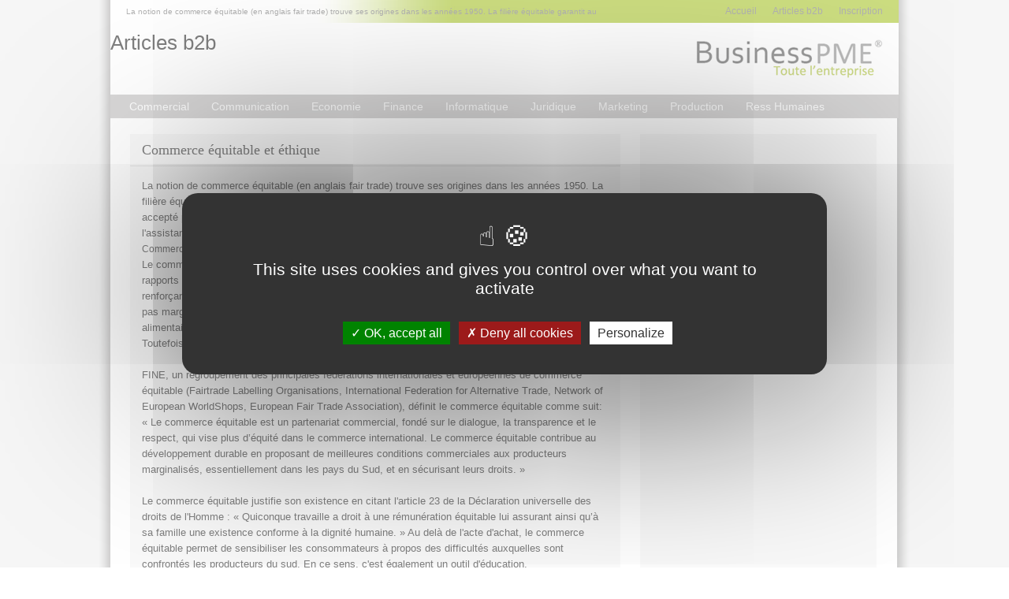

--- FILE ---
content_type: text/html; charset=utf-8
request_url: https://www.businesspme.com/article/commerce-equitable-et-ethique/860.html
body_size: 5424
content:
<!Doctype html>
<html lang="fr">
	<head>
        <meta http-equiv="Content-Type" content="text/html; charset=iso-8859-1" />
        <meta http-equiv="Content-Language" content="fr" />
        <meta name="viewport" content="width=device-width, initial-scale=1, maximum-scale=1">
        <link rel="shortcut icon" type="image/x-icon" href="/images/favicon.ico" />
        <link rel="alternate" hreflang="fr" href="https://www.businesspme.com/article/commerce-equitable-et-ethique/860.html"/>


    	<!-- META REFERENCEMENT  -->
        <title>Article Commerce équitable et éthique | Business PME annuaire d'entreprises</title><meta name="description" content="La notion de commerce équitable (en anglais fair trade) trouve ses origines dans les années 1950. La filière équitable garantit au producteur un tarif de vente minimal, au prix d&#039;un surcoût volon .... Retrouvez plus d'articles professionnel sur businesspme.com"/>
	<meta name="robots" content="index, follow" />


        <!-- GOOGLE  -->
        <meta name="google-site-verification" content="vmzfIso1khdBS4huaumi49AAEtRXyrMZUTWrdTenov4" />
        <meta name="google-site-verification" content="22eXqHg70vXWWbMi22ld4qKdlaVM-U-tfgOfwh6K3PU" />
		<script>
          (function(i,s,o,g,r,a,m){i['GoogleAnalyticsObject']=r;i[r]=i[r]||function(){
          (i[r].q=i[r].q||[]).push(arguments)},i[r].l=1*new Date();a=s.createElement(o),
          m=s.getElementsByTagName(o)[0];a.async=1;a.src=g;m.parentNode.insertBefore(a,m)
          })(window,document,'script','//www.google-analytics.com/analytics.js','ga');
          ga('create', 'UA-1965925-42', 'auto');
          ga('send', 'pageview');
        </script>
				<script src="/tarteaucitron.js-1.9.5/tarteaucitron.js"></script>

        <script type="text/javascript">
        tarteaucitron.init({
    	  "privacyUrl": "", /* Privacy policy url */
          "bodyPosition": "bottom", /* or top to bring it as first element for accessibility */

    	  "hashtag": "#tarteaucitron", /* Open the panel with this hashtag */
    	  "cookieName": "tarteaucitron", /* Cookie name */

    	  "orientation": "middle", /* Banner position (top - bottom) */

          "groupServices": false, /* Group services by category */
          "serviceDefaultState": "wait", /* Default state (true - wait - false) */

    	  "showAlertSmall": false, /* Show the small banner on bottom right */
    	  "cookieslist": false, /* Show the cookie list */

          "closePopup": false, /* Show a close X on the banner */

          "showIcon": true, /* Show cookie icon to manage cookies */
          //"iconSrc": "", /* Optionnal: URL or base64 encoded image */
          "iconPosition": "BottomRight", /* BottomRight, BottomLeft, TopRight and TopLeft */

    	  "adblocker": false, /* Show a Warning if an adblocker is detected */

          "DenyAllCta" : true, /* Show the deny all button */
          "AcceptAllCta" : true, /* Show the accept all button when highPrivacy on */
          "highPrivacy": true, /* HIGHLY RECOMMANDED Disable auto consent */

    	  "handleBrowserDNTRequest": false, /* If Do Not Track == 1, disallow all */

    	  "removeCredit": false, /* Remove credit link */
    	  "moreInfoLink": true, /* Show more info link */

          "useExternalCss": false, /* If false, the tarteaucitron.css file will be loaded */
          "useExternalJs": false, /* If false, the tarteaucitron.js file will be loaded */

    	  //"cookieDomain": ".my-multisite-domaine.fr", /* Shared cookie for multisite */

          "readmoreLink": "", /* Change the default readmore link */

          "mandatory": true, /* Show a message about mandatory cookies */
          "mandatoryCta": true /* Show the disabled accept button when mandatory on */
        });
        </script>

		
    </head>

	<body>

        <div id="Globalbody">
			<div id="Global">
				<div class="PubArche">
									</div>

				<!-- HEADER DU SITE -->
				<div id="Header">
									<div id="HeaderV5_MenuVert">
                	<div class="HeaderV5_MenuVert_Meta">
						La notion de commerce équitable (en anglais fair trade) trouve ses origines dans les années 1950. La filière équitable garantit au producteur un tarif ...                	</div>
                    <div class="HeaderV5_MenuVert_Element">
                    	<a href="https://www.businesspme.com/inscription-professionnel.html" title="" class="HeaderV5_MenuVert_Lien">Inscription</a>
                    </div>
                    <div class="HeaderV5_MenuVert_Element">
                    	<a href="https://www.businesspme.com/articles.html" title="" class="HeaderV5_MenuVert_Lien">Articles b2b</a>
                    </div>
                    <div class="HeaderV5_MenuVert_Element">
                    	<a href="https://www.businesspme.com/" title="" class="HeaderV5_MenuVert_Lien">Accueil</a>
                    </div>
                </div>
                <div id="HeaderV5_TitreContenu">
					<div class="pubHeader">

</div>
                	Articles b2b	 

                </div>
                <div id="HeaderV5_Logo">
                	<a href="https://www.businesspme.com/">
                        <img src="https://www.businesspme.com//images/logo_businesspme2.gif"  alt="BusinessPME"/>
                    </a>
                </div>
				</div>
				<!-- MENU DU SITE -->
				<div id="MenuPrincipal">
					<div id="MenuPrincipal_Deroulant">
    <div id="MenuPrincipal2">
        <ul>
			<li><a href="https://www.businesspme.com/articles/1/commercial.html" class="Lien_MenuPrincipal">Commercial</a></li><li><a href="https://www.businesspme.com/articles/8/communication.html" class="Lien_MenuPrincipal">Communication</a></li><li><a href="https://www.businesspme.com/articles/3/economie.html" class="Lien_MenuPrincipal">Economie</a></li><li><a href="https://www.businesspme.com/articles/4/finance.html" class="Lien_MenuPrincipal">Finance</a></li><li><a href="https://www.businesspme.com/articles/5/informatique.html" class="Lien_MenuPrincipal">Informatique</a></li><li><a href="https://www.businesspme.com/articles/10/juridique.html" class="Lien_MenuPrincipal">Juridique</a></li><li><a href="https://www.businesspme.com/articles/6/marketing.html" class="Lien_MenuPrincipal">Marketing</a></li><li><a href="https://www.businesspme.com/articles/9/production.html" class="Lien_MenuPrincipal">Production</a></li><li><a href="https://www.businesspme.com/articles/7/ressourceshumaines.html" class="Lien_MenuPrincipal">Ress Humaines</a></li><li><a href="https://www.businesspme.com/articles/2/strategie.html" class="Lien_MenuPrincipal">Strategie</a></li>        </ul>
    </div>
</div>
<div id="MenuPrincipal_Date">
	Vendredi 23 Janvier 2026</div>
				</div>
				<!-- CORPS DU SITE -->
				<div id="Page">
					


<div class="P_Gauche" style="margin-top:20px;">

    <div class="P_Gauche_Box" style="margin-top:0px;">
		<div class="P_Gauche_Box_Titre"><h1 class="H1_Fiche">Commerce équitable et éthique</h1></div>
        <div class="P_Gauche_Box_Bordure"></div>
        <div class="P_Gauche_Box_Interne" style="font-size:12px">
			<P class=MsoNormal style="MARGIN: 0cm 0cm 0pt"><SPAN style="FONT-SIZE: 10pt; FONT-FAMILY: Arial">La notion de commerce équitable (en anglais fair trade) trouve ses origines dans les années 1950. La filière équitable garantit au producteur un tarif de vente minimal, au prix d&#039;un surcoût volontairement accepté par le consommateur. Son slogan est : « Fair trade, not aid » (« un commerce juste, pas de l&#039;assistanat »).<?xml:namespace prefix = o ns = "urn:schemas-microsoft-com:office:office" /><o:p></o:p></SPAN></P>            Commerce équitable<P class=MsoNormal style="MARGIN: 0cm 0cm 0pt"><SPAN style="FONT-SIZE: 10pt; FONT-FAMILY: Arial">Le commerce équitable, différent du concept commerce éthique, concerne essentiellement les rapports commerciaux Nord-Sud ou s&#039;applique généralement à des opérations commerciales renforçant la position économique des petits producteurs et propriétaires afin d&#039;assurer qu&#039;ils ne soient pas marginalisés dans l&#039;économie mondiale. À l&#039;heure actuelle, ce sont les produits agricoles et alimentaires transformés (chocolat, café, thé...) qui représentent la grande majorité des ventes. Toutefois, le commerce équitable concernait à l&#039;origine l&#039;artisanat et les produits textiles uniquement ;<BR><BR></SPAN><SPAN style="FONT-SIZE: 10pt; FONT-FAMILY: Arial">FINE, un regroupement des principales fédérations internationales et européennes de commerce équitable (Fairtrade Labelling Organisations, International Federation for Alternative Trade, Network of European WorldShops, European Fair Trade Association), définit le commerce équitable comme suit:<BR></SPAN><SPAN style="FONT-SIZE: 10pt; FONT-FAMILY: Arial">« Le commerce équitable est un partenariat commercial, fondé sur le dialogue, la transparence et le respect, qui vise plus d’équité dans le commerce international. Le commerce équitable contribue au développement durable en proposant de meilleures conditions commerciales aux producteurs marginalisés, essentiellement dans les pays du Sud, et en sécurisant leurs droits. »<BR><BR></SPAN><SPAN style="FONT-SIZE: 10pt; FONT-FAMILY: Arial">Le commerce équitable justifie son existence en citant l&#039;article 23 de <?xml:namespace prefix = st1 ns = "urn:schemas-microsoft-com:office:smarttags" /><st1:PersonName w:st="on" ProductID="la Déclaration">la Déclaration</st1:PersonName> universelle des droits de l&#039;Homme : « Quiconque travaille a droit à une rémunération équitable lui assurant ainsi qu’à sa famille une existence conforme à la dignité humaine. » Au delà de l&#039;acte d&#039;achat, le commerce équitable permet de sensibiliser les consommateurs à propos des difficultés auxquelles sont confrontés les producteurs du sud. En ce sens, c&#039;est également un outil d&#039;éducation.<?xml:namespace prefix = o ns = "urn:schemas-microsoft-com:office:office" /><o:p></o:p></SPAN></P>Commerce éthique<P class=MsoNormal style="MARGIN: 0cm 0cm 0pt"><SPAN style="FONT-SIZE: 10pt; FONT-FAMILY: Arial">Par extension, le commerce éthique est le commerce dont toute la chaîne de production est respectueuse dans son travail et ses méthodes de production - respectueuse des employés et de l&#039;environnement, tant socio-économique que naturel. (voir aussi la notion de responsabilité sociale des entreprises). La notion est donc aussi applicable aux productions des pays industrialisés, où le commerce devient responsable, lorsqu&#039;il est fait par des artisans respectueux de leur environnement, et de la qualité de leurs produits.<BR><BR></SPAN><SPAN style="FONT-SIZE: 10pt; FONT-FAMILY: Arial">Une analyse succincte montre que le consommateur, à mesure que son pouvoir d&#039;achat augmente, cesse de faire jouer une concurrence exclusivement basée sur le prix (voir pyramide de Maslow). Il s&#039;ensuit que la concurrence se déplace sur d&#039;autres terrains (celui de l&#039;image du système de production) et devient plus coûteuse (un candidat à l&#039;entrée sur le marché devra obtenir le label, etc.), ce qui conduit à faire bénéficier les premiers entrants d&#039;une rente de situation. Ce défaut potentiel reste négligeable tant que le commerce éthique reste adossé à un marché normal, capable de fournir les références de prix et de pratiques. Un souci plus contraignant est la vérification — impliquant des coûts, un effort et un contrôle anti-corruption permanent — qu&#039;un commerce reste éthique au fil du temps.<?xml:namespace prefix = o ns = "urn:schemas-microsoft-com:office:office" /><o:p></o:p></SPAN></P>        </div>
        <div class="P_Gauche_Box_Bordure"></div>
        <div class="P_Gauche_Box_Interne" style="font-size:12px">
        	<div class="P_Gauche_Box_Interne_FormTitre">Catégorie :</div>
            <div class="P_Gauche_Box_Interne_FormTexte">Strategie</div>
            <div class="P_Gauche_Box_Interne_FormTitre">Auteur de l'article :</div>
            <div class="P_Gauche_Box_Interne_FormTexte">© Copyright 2006 - Wikipédia - sous licence GFDL - www.wikipedia.fr / www.1001Interactive.com</div>
            <div class="P_Gauche_Box_Interne_FormTitre">Source :</div>
            <div class="P_Gauche_Box_Interne_FormTexte"></div>
            <div class="P_Gauche_Box_Interne_FormTitre">Date de publication :</div>
            <div class="P_Gauche_Box_Interne_FormTexte">17 octobre 2006</div>
        </div>
    </div>


</div>
<div class="P_Droite" style="margin-top:20px;">

    <div class="P_Droite_Box" style="margin-top:0px;">
		<script async src="//pagead2.googlesyndication.com/pagead/js/adsbygoogle.js"></script>
<ins class="adsbygoogle" style="display:block" data-ad-client="ca-pub-3053766411783352" data-ad-slot="5612068822" data-ad-format="auto"></ins><script>(adsbygoogle = window.adsbygoogle || []).push({});</script>
    </div>

    <div class="P_Droite_Box">
    	<div class="P_Droite_Box_Titre"><span class="H1_Fiche">Articles à la une</span></div>
    	<div class="P_Droite_Box_Bordure"></div>
    	<div class="P_Droite_Box_Interne">
        	<a href="https://www.businesspme.com/article/l-atelier-dans-l-industrie/717.html" class="H_LienModification" title="L&#039;atelier dans l&#039;industrie">L&#039;atelier dans l&#039;industrie</a><br /><a href="https://www.businesspme.com/article/la-fibre-de-carbone/718.html" class="H_LienModification" title="La fibre de carbone">La fibre de carbone</a><br /><a href="https://www.businesspme.com/article/la-methode-haccp/719.html" class="H_LienModification" title="La méthode HACCP">La méthode haccp</a><br /><a href="https://www.businesspme.com/article/la-methode-kanban/720.html" class="H_LienModification" title="La Méthode Kanban">La méthode kanban</a><br /><a href="https://www.businesspme.com/article/la-methode-mrp/721.html" class="H_LienModification" title="La Méthode MRP">La méthode mrp</a><br /><a href="https://www.businesspme.com/article/la-methode-smed/722.html" class="H_LienModification" title="La Méthode SMED">La méthode smed</a><br /><a href="https://www.businesspme.com/article/la-technologie-de-groupe-explications/723.html" class="H_LienModification" title="La Technologie de groupe : Explications">La technologie de groupe : explications</a><br /><a href="https://www.businesspme.com/article/la-technologie-de-groupe-origine-de-la-methode/724.html" class="H_LienModification" title="La Technologie de groupe : origine de la méthode">La technologie de groupe : origine de la méthode</a><br /><a href="https://www.businesspme.com/article/la-theorie-des-contraintes/725.html" class="H_LienModification" title="La théorie des contraintes">La théorie des contraintes</a><br /><a href="https://www.businesspme.com/article/le-coddling/726.html" class="H_LienModification" title="Le Coddling">Le coddling</a><br /><a href="https://www.businesspme.com/article/le-conteneur/727.html" class="H_LienModification" title="Le conteneur">Le conteneur</a><br /><a href="https://www.businesspme.com/article/le-controle-final/728.html" class="H_LienModification" title="Le contrôle final">Le contrôle final</a><br /><a href="https://www.businesspme.com/article/le-controle-industriel-caracteristiques-et-frequence/729.html" class="H_LienModification" title="Le Contrôle industriel : caractéristiques et fréquence">Le contrôle industriel : caractéristiques et fréquence</a><br /><a href="https://www.businesspme.com/article/le-dessin-technique/730.html" class="H_LienModification" title="Le dessin technique">Le dessin technique</a><br /><a href="https://www.businesspme.com/article/le-fret/731.html" class="H_LienModification" title="Le fret">Le fret</a><br /><a href="https://www.businesspme.com/article/le-processus-mrp/732.html" class="H_LienModification" title="Le processus MRP">Le processus mrp</a><br /><a href="https://www.businesspme.com/article/leon-serpolet-/733.html" class="H_LienModification" title="Léon Serpolet ">Léon serpolet </a><br /><a href="https://www.businesspme.com/article/les-4-niveaux-lean/734.html" class="H_LienModification" title="Les 4 niveaux Lean">Les 4 niveaux lean</a><br /><a href="https://www.businesspme.com/article/les-freres-schlumberger/735.html" class="H_LienModification" title="Les Frères Schlumberger">Les frères schlumberger</a><br />        </div>
    </div>

</div>
				</div>
				<!-- FOOTER DU SITE -->
				<div id="Footer">
					

<a href="https://www.businesspme.com/contact.html" title="Contact" class="Lien_Foot" >Contact</a> -
<a href="https://www.businesspme.com/charte.html" title="Charte de protection des données" class="Lien_Foot" >Charte de protection des données</a> -
<a href="https://www.businesspme.com/conditions-generales.html" title="Conditions générales du site" class="Lien_Foot" >Conditions g&eacute;n&eacute;rales</a> -
Tous droits r&eacute;serv&eacute;s Soci&eacute;t&eacute; 1001 -

					<!-- CSS -->
					<link rel="stylesheet" type="text/css" href="https://www.businesspme.com/include/css/style_2018.css"/>
					<link rel="stylesheet" type="text/css" href="https://www.businesspme.com/include/css/responsive_2018.css"/>
					<link href="https://fonts.googleapis.com/css?family=Roboto" rel="stylesheet">


				</div>
			</div>
 		</div><!-- Globalbody -->
		<script type="text/javascript">
        tarteaucitron.user.gtagUa = 'UA-1965925-42';
        // tarteaucitron.user.gtagCrossdomain = ['example.com', 'example2.com'];
        tarteaucitron.user.gtagMore = function () { /* add here your optionnal gtag() */ };
        (tarteaucitron.job = tarteaucitron.job || []).push('gtag');
        </script>
			</body>
</html>


--- FILE ---
content_type: text/html; charset=utf-8
request_url: https://www.google.com/recaptcha/api2/aframe
body_size: 266
content:
<!DOCTYPE HTML><html><head><meta http-equiv="content-type" content="text/html; charset=UTF-8"></head><body><script nonce="vs18mazvmg8DGtmNZDWZRA">/** Anti-fraud and anti-abuse applications only. See google.com/recaptcha */ try{var clients={'sodar':'https://pagead2.googlesyndication.com/pagead/sodar?'};window.addEventListener("message",function(a){try{if(a.source===window.parent){var b=JSON.parse(a.data);var c=clients[b['id']];if(c){var d=document.createElement('img');d.src=c+b['params']+'&rc='+(localStorage.getItem("rc::a")?sessionStorage.getItem("rc::b"):"");window.document.body.appendChild(d);sessionStorage.setItem("rc::e",parseInt(sessionStorage.getItem("rc::e")||0)+1);localStorage.setItem("rc::h",'1769172188219');}}}catch(b){}});window.parent.postMessage("_grecaptcha_ready", "*");}catch(b){}</script></body></html>

--- FILE ---
content_type: text/css
request_url: https://www.businesspme.com/include/css/style_2018.css
body_size: 7983
content:
body{margin:0 auto auto;top:0;min-height:1000px;background:url(../../images/fondBPMEV4.png) center}.idl_audiotel_warning{display:none}h1,h2,h3{color:#93b617;display:inline;font-family:Calibri;font-size:18px;font-weight:400;margin:0;padding:0}#Pub_Footer{position:fixed;z-index:10000;bottom:0;height:196px;width:331px;overflow:hidden;right:0}#Pub_Footer_Fermeture{position:fixed;z-index:10001;bottom:157px;height:32px;width:32px;right:290px}#Global{margin:auto;max-width:1000px;width:100%}#Header_Vert{float:left;padding-left:5px;padding-right:5px;height:16px;line-height:16px;vertical-align:middle;width:990px;background-color:#9ab91b;font-family:Arial,Helvetica,sans-serif;font-size:10px;overflow:hidden;color:#333}#Header_Blanc,#Header_Blanc_Compte{float:left;height:149px;width:1000px}#Header_Blanc_Compte{margin-top:11px;height:23px;margin-left:0;background:url(../../images/compte_fond.gif)}.HBC_Block,.HBC_BlockImg{float:left;width:auto;margin-left:5px}.HBC_Block{line-height:20px;vertical-align:middle;color:#fff;margin-top:2px;height:20px}a.Lien_HBC:link,a.Lien_HBC:visited{color:#494948;font-family:Arial;font-size:11px;text-decoration:none}.HBC_Block,a.Lien_HBC:active,a.Lien_HBC:hover{font-family:Arial;font-size:11px}a.Lien_HBC:hover{color:#fff;text-decoration:underline}a.Lien_HBC:active{color:#494948;text-decoration:none}.HBC_BlockImg{margin-top:5px;margin-right:5px;height:15px}.HBC_Separateur{float:left;margin-top:1px;margin-left:15px;margin-right:10px;width:1px;background:url(../../images/compte_separateur.gif);height:20px}#Header_Blanc_CompteFin{float:left;margin-top:16px;height:23px;width:99px;margin-left:0;background:url(../../images/compte_fond2.gif)}#Header_Blanc2{float:left;margin-top:12px;margin-left:12px;width:988px}#Header_Blanc_Date,#Header_Blanc_Search{float:left;height:22px;line-height:22px;vertical-align:middle;width:200px;font-size:12px;font-family:Calibri;text-align:left;color:#8b8a8a}#Header_Blanc_Search{width:415px}#Header_Blanc_Form{float:left;height:22px;width:370px;text-align:right}.Header_Blanc_FormChamp{float:left;height:22px;width:340px;color:#666;font-size:11px;font-family:Arial,Helvetica,sans-serif}.Header_Blanc_FormBouton{float:left;margin-left:0;height:22px;line-height:34px;vertical-align:34px;width:20px}a.Lien_Inscription:active,a.Lien_Inscription:hover,a.Lien_Inscription:link,a.Lien_Inscription:visited{font-family:Arial;font-size:11px;font-weight:400;text-decoration:none}a.Lien_Inscription:link,a.Lien_Inscription:visited{color:#666}a.Lien_Inscription:hover{color:#93b414}a.Lien_Inscription:active{color:#666}.Header_Blanc_FormLien{float:left;margin-left:25px;height:22px;width:275px;color:#666;font-size:11px;line-height:22px;vertical-align:middle;font-family:Arial,Helvetica,sans-serif}#connexion INPUT[type=password],#connexion INPUT[type=text]{margin-left:0;width:100px;height:14px;background-color:#fff;border:1px solid #e2e2e2;color:#93b414;font-size:11px;font-family:Arial,Helvetica,sans-serif}#Header_Blanc_Logo{float:left;margin-top:25px;margin-left:20px;height:90px;width:240px;text-align:left}#Header_Blanc_Pub{float:left;margin-top:55px;margin-left:140px;height:auto;width:auto;text-align:center}#MenuPrincipal_Accueil{float:left;margin-left:20px;height:30px;width:25px}#MenuPrincipal_Deroulant{float:left;margin-left:10px;height:30px;width:auto}#MenuPrincipal2 li,.MenuPrincipal_Element{color:#fff;float:left;height:30px;line-height:30px;text-align:center;vertical-align:middle}.MenuPrincipal_Element{font-weight:700;margin-left:20px;font-family:Calibri;font-size:18px;width:135px}#MenuPrincipal2 ul{list-style-type:none;margin:0;padding:0;text-align:center;z-index:2}#MenuPrincipal2 li{font-weight:700;padding:0 14px;background-color:#b2b1b1;font-family:"Trebuchet MS",Arial,Helvetica,sans-serif;font-size:12px;margin:auto;width:auto}#MenuPrincipal2 li a{width:135px;color:#fff;padding:0;text-align:center;text-decoration:none}#MenuPrincipal2 ul li ul{display:none;text-align:center}#MenuPrincipal2 ul li:hover ul{display:block;text-align:center}#MenuPrincipal2 li:hover ul li{float:none;background-color:#7f7f7e;font-weight:400;font-size:14px;font-family:Arial,Helvetica,sans-serif;text-align:center}#MenuPrincipal2 li ul{position:absolute;text-align:center}.MenuPrincipal2_SM{background-color:#7f7f7e}#Page{float:left;height:auto;width:1000px;background-color:#fff}#PageHome_Gauche,#PageHome_Presentation{float:left;margin-left:10px;height:auto;color:#8b8a8a;font-size:14px;text-align:justify;font-family:Arial,Helvetica,sans-serif}#PageHome_Presentation{margin-top:20px;margin-bottom:5px;width:980px}#PageHome_Gauche{margin-right:5px;margin-bottom:10px;width:660px}#PageHome_Droite,#PageHome_Gauche .Villes{display:inline-block;margin-bottom:10px;height:auto}#PageHome_Gauche .Villes{padding:1%;background-color:rgba(255,255,255,.75)!important;border-radius:7px;font-size:12px;font-weight:400;color:#524f48;vertical-align:top;width:96%}#PageHome_Gauche .Villes ul,.P_Unique .Villes ul{padding:0;margin:0;list-style:none}#PageHome_Gauche .Villes ul li,.P_Unique .Villes ul li{display:inline-block;width:calc(100%/4 - 5px);line-height:12px}#PageHome_Gauche .Villes a{color:#737371;text-decoration:none;font-size:11px}#PageHome_Gauche .Villes a:hover{text-decoration:underline;color:#737371}#PageHome_Gauche h2,.Presentation{display:inline-block;width:98%;padding:1%}.Presentation{height:auto;margin-top:20px;margin-bottom:5px;line-height:24px;font-size:14px;font-family:Roboto,sans-serif;font-weight:400;font-style:normal;color:#b2b1b1}.PageHome_G_Cadre,.PageHome_Gauche{float:left;height:245px;width:658px;border:1px solid #d9d8d8;margin-bottom:10px}.PageHome_G_Cadre_Titre,.PageHome_G_Cadre_Titre2{float:left;margin-left:-11px;margin-top:-11px;height:53px;width:100px}.PageHome_G_Cadre_Titre{background:url(../../images/nouveau_service.png)}.PageHome_G_Cadre_Titre2{background:url(../../images/nouveau_service2.png)}.PageHome_G_Cadre_Gauche{float:left;margin-left:-80px;margin-top:40px;height:195px;width:344px}.PageHome_G_C_G_Titre{float:left;height:18px;width:334px;color:#93b414;font-family:Calibri;font-size:18px}.PageHome_G_C_G_Form{float:left;margin-top:10px;height:auto;width:334px}.PageHome_G_C_G_FormChamp{float:left;height:34px;width:280px}.PageHome_G_C_G_FormBouton{float:left;margin-left:10px;height:34px;line-height:34px;vertical-align:34px;width:40px}#blockA INPUT[type=password],#blockA INPUT[type=text]{width:278px;height:30px;background-color:#fff;border:1px solid #e2e2e2;font-size:24px}.PageHome_G_C_G_Texte{float:left;margin-top:10px;min-height:120px;height:auto;width:325px;color:#a1a1a1;font-family:Calibri;font-size:12px}.PageHome_G_C_G_TexteTitre{color:#a1a1a1;font-family:Calibri;font-size:16px;font-weight:700}.PageHome_G_Cadre_Droite{float:left;margin-left:10px;margin-top:10px;height:225px;width:294px}.PageHome_G_C_D_SousTitre{float:left;margin-top:5px;height:20px;width:274px;text-align:right;font-size:16px;font-family:Calibri;font-weight:700;color:#bab8b8;line-height:20px;vertical-align:middle}.PageHome_G_C_D_LienImg{float:left;margin-top:3px;height:18px;width:16px;background:url(../../images/puce.png)}.PageHome_G_C_D_Lien{float:left;height:18px;margin-top:3px;margin-left:0;width:273px;text-align:center;line-height:18px;vertical-align:middle}.PageHome_G_C_D_ImageAnnonce,.PageHome_G_C_D_ImageArticle,.PageHome_G_C_D_ImageCommunique,.PageHome_G_C_D_ImageEmploi,.PageHome_G_C_D_ImageHoraire,.PageHome_G_C_D_ImageProduit,.PageHome_G_C_D_ImageReseauPro,.PageHome_G_C_D_ImageSociete{margin-top:15px;text-align:center;float:left}.PageHome_G_C_D_Lien,a.Lien_Cadre:active,a.Lien_Cadre:hover,a.Lien_Cadre:link,a.Lien_Cadre:visited{color:#94b217;font-family:Calibri;font-size:14px;font-weight:700}a.Lien_Cadre:link,a.Lien_Cadre:visited{text-decoration:none}a.Lien_Cadre:hover{text-decoration:underline}a.Lien_Cadre:active,a.Lien_Droite:link,a.Lien_Droite:visited{text-decoration:none}.PageHome_G_C_D_TitreHoraire{float:left;margin-left:74px;height:54px;width:210px;background:url(../../images/horaires.png)}.PageHome_G_C_D_ImageHoraire{margin-left:70px;height:110px;width:224px;background:url(../../images/horaire.png) center no-repeat}.PageHome_G_C_D_TitreProduit{float:left;margin-left:74px;height:54px;width:210px;background:url(../../images/produits.png)}.PageHome_G_C_D_ImageProduit{margin-left:70px;height:110px;width:224px;background:url(../../images/produit.png) center no-repeat}.PageHome_G_C_D_TitreSociete{float:left;margin-left:74px;height:54px;width:210px;background:url(../../images/societes.png)}.PageHome_G_C_D_ImageSociete{margin-left:70px;height:110px;width:224px;background:url(../../images/societe.png) center no-repeat}.PageHome_G_C_D_TitreReseauPro{float:left;margin-left:5px;height:54px;width:274px;background:url(../../images/reseau_pro.png)}.PageHome_G_C_D_ImageReseauPro{margin-left:70px;height:110px;width:224px;background:url(../../images/reseau_professionnel.png) center no-repeat}.PageHome_G_C_D_TitreArticle{float:left;margin-left:74px;height:54px;width:210px;background:url(../../images/articles.png)}.PageHome_G_C_D_ImageArticle{margin-left:70px;height:110px;width:210px;background:url(../../images/article.png) center no-repeat}.PageHome_G_C_D_TitreCommunique{float:left;margin-left:-85px;height:58px;width:369px;background:url(../../images/communiques.png)}.PageHome_G_C_D_ImageCommunique{margin-left:70px;height:110px;width:220px;background:url(../../images/communique.png) center no-repeat}.PageHome_G_C_D_TitreAnnonce{float:left;margin-left:22px;height:54px;width:273px;background:url(../../images/annonces.png)}.PageHome_G_C_D_ImageAnnonce{margin-left:70px;height:110px;width:220px;background:url(../../images/annonce.png) center no-repeat}.PageHome_G_C_D_TitreEmploi{float:left;margin-left:84px;height:54px;width:193px;background:url(../../images/emplois.png)}.PageHome_G_C_D_ImageEmploi{margin-left:70px;height:110px;width:210px;background:url(../../images/recrutement.png) center no-repeat}#PageHome_Droite{margin-left:10px;min-height:600px;width:300px;margin-top:20px}#Footer,#PageHome_D_Inscription{float:left;height:95px;width:300px;text-align:left}.PageHome_D_Inscription2,.PageHome_D_Titre{float:left;margin-top:10px;height:95px;width:300px;text-align:center}.PageHome_D_Titre{margin-top:20px;margin-bottom:10px;color:#a1a1a1;font-family:Calibri;font-size:18px;font-weight:700;height:auto;text-align:left}.PageHome_D_Texte{font-weight:700}#Footer{background-color:#9ab91b;padding-left:5px;padding-right:5px;height:16px;line-height:16px;vertical-align:middle;width:990px;font-family:Arial,Helvetica,sans-serif;font-size:11px;overflow:hidden;color:#333;text-align:center}.PageHome_D_Texte,.PageHome_D_Texte2{float:left;color:#a1a1a1;font-family:Calibri;font-size:15px;height:auto;width:300px;text-align:left}.PageHome_D_TexteVert{color:#93b617}.PageHome_D_Lien,.PageHome_D_Pub{float:left;height:auto;width:300px}.PageHome_D_Lien{color:#93b617;font-family:Calibri;font-size:15px;font-weight:700;text-align:right;margin-top:5px}a.Lien_Droite:active,a.Lien_Droite:hover,a.Lien_Droite:link,a.Lien_Droite:visited{color:#94b217;font-family:Calibri;font-size:15px;font-weight:700}a.Lien_Droite:hover{text-decoration:underline}a.Lien_Droite:active{text-decoration:none}.PageHome_D_Pub{margin-top:20px;min-height:250px}.PageHome_D_Newsletter{margin-top:20px;float:left;height:75px;width:300px}a.Lien_Foot:link,a.Lien_Foot:visited{color:#333;text-decoration:none}a.Lien_Foot:link,a.Lien_Foot:visited,a.Lien_HFoot:active{font-family:Arial;font-size:11px;font-weight:400}a.Lien_Foot:hover{font-family:Arial;font-size:11px;font-weight:400;color:#000;text-decoration:underline}a.Lien_HFoot:active{color:#333;text-decoration:none}.PageFiche_G_F_Bas,.PageFiche_Pub_237x90{color:#494948;font-size:13px;font-family:Calibri;float:left}.PageFiche_M_Fiche{float:left;margin-left:110px;margin-top:15px;margin-bottom:10px;width:748px}.PageFiche_Pub_728x90,.PageFiche_Pub_728x90_2{float:left;margin-top:10px;margin-left:110px;height:90px;width:728px}.PageFiche_Pub_728x90_2{margin-top:5px;margin-left:5px;margin-bottom:5px}.PageFiche_Pub_237x90{padding:0 5px 5px 10px;margin-top:10px;margin-left:10px;height:90px;width:237px}.PageFiche_G_Fiche,.PageFiche_G_Fiche2{float:left;margin-left:110px;margin-top:0;height:260px;width:726px;border:1px solid #d9d8d8}.PageFiche_G_Fiche2{margin-left:10px;margin-bottom:0;height:auto;width:738px}.PageFiche_G_F_Gauche{height:auto;width:419px}.PageFiche_G_F_Gauche,.PageFiche_G_F_Gauche2,.PageFiche_G_F_Gauche3{float:left;margin-left:5px;margin-top:5px;overflow:hidden}.PageFiche_G_F_Gauche2{height:238px;width:400px}.PageFiche_G_F_Gauche3{width:400px;height:auto}.PageFiche_G_F_Bas{margin-left:5px;margin-top:15px;height:auto;width:648px}.h1Fiche{color:#93b414;font-size:18px;font-weight:400}.h1Fiche,.h2Fiche{font-family:Calibri}.h2Fiche,.h3Fiche{font-weight:400;color:#494948;font-size:14px}.h3Fiche{font-size:12px;font-family:Arial}.SousTitreFiche,.h3Horaire{color:#93b414;font-weight:400}.h3Horaire{font-size:14px;font-family:Calibri}.SousTitreFiche{font-size:12px;font-family:Arial}.PageFiche_G_F_G_Titre{float:left;height:auto;width:405px;font-family:Calibri;font-size:24px;color:#494948;font-weight:700}.PageFiche_G_F_G_Image{float:left;margin-top:10px;height:120px;width:120px;background-color:#ededed;text-align:center;line-height:120px;vertical-align:middle;color:#494948;font-family:Calibri;font-size:12px}.PageFiche_G_F_G_I_Audiotel,.PageFiche_G_F_G_Info{float:left;color:#494948;font-family:Arial;font-size:12px;text-align:left}.PageFiche_G_F_G_Info{margin-left:10px;margin-top:10px;height:auto;width:275px}.PageFiche_G_F_G_I_Audiotel{margin-top:5px;height:39px;width:285px;background:url(../../images/telephone.gif)}.PageFiche_G_F_G_Horaire{float:left;color:#494948;font-family:Arial;font-size:12px}.PageFiche_G_F_G_I_Audiotel2{margin-left:107px;margin-top:6px;height:31px;width:157px;text-align:center}.PageFiche_G_F_G_I_Audiotel2,.PageFiche_G_F_G_Info2{float:left;color:#494948;font-family:Arial;font-size:12px}#HeaderV5_TitreContenu .titreHeader,.PageFiche_G_F_G_Info2{margin-top:10px;margin-left:10px;height:auto;width:330px;text-align:left}.PageFiche_G_F_G_Horaire{margin-top:10px;height:auto;text-align:left;margin-left:0;width:405px}.PageFiche_GFGI_Horaire,.PageFiche_GFGI_Jour{float:left;height:26px;line-height:26px;vertical-align:middle;font-family:Arial;font-size:12px;border:1px solid #d9d8d8}.PageFiche_GFGI_Jour{padding-left:5px;margin-left:15px;width:78px;color:#494948;text-align:left}.PageFiche_GFGI_Horaire{width:303px;color:#000;text-align:center}a.Lien_Horaire:active,a.Lien_Horaire:hover,a.Lien_Horaire:link,a.Lien_Horaire:visited{font-family:Arial;font-size:12px;font-weight:400}a.Lien_Horaire:link,a.Lien_Horaire:visited{color:#93b414;text-decoration:none}a.Lien_Horaire:hover{color:#494948;text-decoration:underline}a.Lien_Horaire:active{color:#93b414;text-decoration:none}.PageFiche_G_F_G_Lien,.PageFiche_G_F_G_Lien2{float:left;margin-top:10px;height:auto;width:340px;text-align:right}.PageFiche_G_F_G_Lien2{height:24px;width:350px}a.Lien_Fiche:active,a.Lien_Fiche:hover,a.Lien_Fiche:link,a.Lien_Fiche:visited{color:#94b217;font-family:Calibri;font-size:12px;font-weight:700}a.Lien_Fiche:link,a.Lien_Fiche:visited{text-decoration:none}a.Lien_Fiche:hover{text-decoration:underline}a.Lien_Associer:link,a.Lien_Associer:visited,a.Lien_Fiche:active{text-decoration:none}.PageFiche_G_F_G_Description{float:left;height:auto;margin-top:0;margin-left:10px;margin-bottom:5px;width:395px;color:#494948;font-family:Arial;font-size:12px}.PageFiche_G_F_Droite,.PageFiche_G_F_Droite2{float:left;margin-left:5px;margin-top:5px;height:auto;width:300px}.PageFiche_G_F_Droite2{width:240px}.PageFiche_G_F_D_Titre{float:left;height:50px;width:240px;background:url(../../images/fiche_entreprise.png) center no-repeat}.PageFiche_G_F_D_Presentation{float:left;margin-top:10px;margin-left:5px;padding-top:5px;height:140px;width:230px;border:1px solid #f1f1f0;color:#494948;font-family:Calibri;font-size:14px;text-align:center}.PageFiche_G_F_D_Lien,.PageFiche_G_F_D_Lien2{float:left;margin-top:10px;height:24px;width:238px;text-align:right}.PageFiche_G_F_D_Lien2{height:auto;text-align:center}.PageFiche_G_F_D_Pub{float:left;margin-bottom:5px;margin-left:3px;height:250px;width:300px}.PageFiche_D_Pub{float:left;margin-top:10px;margin-left:15px;height:250px;width:300px}.PageFiche_G_Separateur{float:left;height:20px;width:660px}.PageFiche_G_Plan{float:left;margin-top:10px;height:auto;width:440px;margin-bottom:20px}.PageFiche_G_PlanTitre{float:left;height:20px;width:440px;font-family:Calibri;font-size:18px;color:#494948;font-weight:700}.PageFiche_G_PlanPlan{float:left;margin-top:5px;height:245px;width:438px;border:1px solid #d9d8d8}.PageFiche_G_Associer{float:left;margin-top:10px;margin-left:10px;height:245px;width:210px;margin-bottom:10px}.PageFiche_G_AssocierListe,.PageFiche_G_AssocierTitre{float:left;font-family:Calibri;color:#494948;font-weight:700}.PageFiche_G_AssocierTitre{height:20px;width:200px;font-size:18px}.PageFiche_G_AssocierListe{margin-top:5px;padding:5px;height:235px;width:198px;border:1px solid #d9d8d8;font-size:14px;overflow:hidden}.AE_G_Cadre,.COMPTE_G_Cadre2,.E_D_Form,.RP_D_Form,.RP_G_Cadre,.RP_G_Cadre2,.RP_G_CadrePetit{padding-bottom:10px}a.Lien_Associer:active,a.Lien_Associer:hover,a.Lien_Associer:link,a.Lien_Associer:visited{color:#494948;font-family:Calibri;font-size:14px;font-weight:700}a.Lien_Associer:hover{text-decoration:underline}a.Lien_Associer:active,a.Lien_SupFiche:link,a.Lien_SupFiche:visited{text-decoration:none}a.Lien_SupFiche:active,a.Lien_SupFiche:hover,a.Lien_SupFiche:link,a.Lien_SupFiche:visited{color:#8b8a8a;font-family:Calibri;font-size:12px;font-weight:400}a.Lien_SupFiche:hover{text-decoration:underline}a.Lien_D_Ajout:link,a.Lien_D_Ajout:visited,a.Lien_SupFiche:active{text-decoration:none}#PageFiche_Droite,#PageFiche_Gauche{float:left;margin-top:10px;margin-bottom:0;height:auto}#PageFiche_Gauche{color:#8b8a8a;font-size:14px;text-align:justify;font-family:Arial,Helvetica,sans-serif;margin-left:10px;width:670px}#PageFiche_Droite{margin-left:5px;min-height:200px;width:300px}#PageFiche_D_Inscription{float:left;height:95px;width:300px;text-align:left}.PageFiche_D_Pub2{margin-top:20px;float:left;height:250px;width:300px}.PageFiche_D_Ajout{margin-top:15px;height:auto;color:#494948;font-size:13px}a.Lien_D_Ajout:active,a.Lien_D_Ajout:hover,a.Lien_D_Ajout:link,a.Lien_D_Ajout:visited{color:#93b414;font-family:Calibri;font-size:18px;font-weight:400}a.Lien_D_Ajout:hover{text-decoration:underline}a.Lien_D_Ajout:active,a.Lien_FDroite:link,a.Lien_FDroite:visited{text-decoration:none}.PageFiche_D_Ajout,.PageFiche_D_Form,.PageFiche_D_FormTitre{float:left;width:300px;font-family:Calibri}.PageFiche_D_Form{margin-top:0;margin-bottom:14px;height:auto;color:#494948;font-size:13px}.PageFiche_D_FormTitre{height:24px;font-size:18px;color:#93b414}.PageFiche_D_FormChamp{float:left;height:34px;width:250px}.PageFiche_D_FormBouton{float:left;margin-left:10px;height:34px;line-height:34px;vertical-align:34px;width:40px}#ajout SELECT,#blockA INPUT[type=password],#blockA INPUT[type=text],#formDA INPUT[type=text],#formDB INPUT[type=text]{margin-left:0;color:#93b414;font-family:Arial,Helvetica,sans-serif}#formDA INPUT[type=text],#formDB INPUT[type=text]{height:30px;background-color:#fff;border:1px solid #e2e2e2;width:250px;font-size:24px}.AE_G_Cadre,.AE_G_PetitCadre,.A_G_Cadre,.P_G_Fiche,.RP_D_Form,.RP_G_Cadre{border:1px solid #d9d8d8}.PageFiche_D_Titre{color:#a1a1a1;font-size:18px;font-weight:700}.PageFiche_D_Texte,.PageFiche_D_Titre,.PageFiche_D_Titre2{float:left;font-family:Calibri;height:auto;width:300px;text-align:left}.PageFiche_D_Titre2{margin-top:16px;color:#93b414;font-size:18px;font-weight:400}.PageFiche_D_Texte{color:#a1a1a1;font-size:15px;font-weight:700}a.Lien_FDroite:active,a.Lien_FDroite:hover,a.Lien_FDroite:link,a.Lien_FDroite:visited{color:#a1a1a1;font-family:Calibri;font-size:15px;font-weight:700}a.Lien_FDroite:hover{text-decoration:underline}a.Lien_FDroite:active,a.Lien_Resultat:link,a.Lien_Resultat:visited{text-decoration:none}a.Lien_Resultat:active,a.Lien_Resultat:hover,a.Lien_Resultat:link,a.Lien_Resultat:visited{color:#93b617;font-family:Calibri;font-size:15px;font-weight:700}a.Lien_Resultat:hover{text-decoration:underline}a.Lien_Resultat:active{text-decoration:none}.AE_G_Cadre{float:left;height:auto;min-height:250px;width:658px;margin-bottom:10px}.AE_G_Cadre_Block,.AE_G_Cadre_BlockTitre{float:left;margin-top:10px;margin-left:10px;width:638px;height:auto;font-family:Calibri}.AE_G_Cadre_BlockTitre{color:#93b617;font-size:18px}.AE_G_Cadre_Block{color:#8b8a8a;font-size:14px}#AE_Droite,.AE_D_Pub{float:left;width:300px}#AE_Droite{margin-left:10px;margin-bottom:10px;min-height:200px;margin-top:10px;height:auto}.AE_D_Pub{margin-top:0;height:250px}.PageSociete_G_Cadre_Gauche{float:left;margin-left:-80px;margin-top:0;height:245px;width:344px}.PS_G_Cadre_BlockDroite,.PS_G_Cadre_BlockGauche{float:left;margin-bottom:10px;width:304px;height:auto;color:#8b8a8a;font-family:Calibri;font-size:14px}.PS_G_Cadre_BlockGauche{margin-left:10px}.PS_G_Cadre_BlockDroite{margin-left:25px}.PageSociete_G_C_G_Titre{float:left;margin-top:15px;height:18px;width:334px;color:#93b414;font-family:Calibri;font-size:18px}#PageCompte_Gauche,.COMPTE_G_Titre,a.Lien_Historique:hover,a.Lien_Historique:link,a.Lien_Historique:visited{color:#8b8a8a;font-size:14px;font-family:Calibri}a.Lien_Historique:link,a.Lien_Historique:visited{text-decoration:none;font-weight:400}.COMPTE_G_Titre{float:left;margin-top:10px;font-size:16px;color:#93b617;height:auto;width:670px;margin-bottom:10px}a.Lien_Historique:hover{text-decoration:underline;font-weight:400}.COMPTE_G_Fiche{float:left;margin-left:0;margin-top:0;min-height:248px;height:auto}#PageCompte_Gauche{margin-top:10px;margin-left:10px;width:670px;text-align:justify}#ajout SELECT{width:570px;font-size:12px}.COMPTE_G_Cadre,.COMPTE_G_Fiche{width:658px;border:1px solid #d9d8d8}#PageCompte_Gauche,.COMPTE_G_Cadre,.COMPTE_G_Cadre2,.COMPTE_G_Cadre_Block{float:left;margin-bottom:10px;height:auto}.COMPTE_G_Cadre2{width:670px}.COMPTE_G_Cadre_Block{margin-top:10px;margin-left:10px;width:638px;color:#8b8a8a;font-family:Calibri;font-size:14px}.PageCompte_D_Block{float:left;margin-top:10px;height:75px;width:300px}.PageCompte_D_Block_Image{float:left;height:75px;margin-left:15px;width:90px;text-align:center}.A_G_Cadre_Block,.PageCompte_D_Block_Texte,.PageCompte_D_Block_Titre{float:left;margin-left:10px;height:auto;font-family:Calibri}.PageCompte_D_Block_Texte,.PageCompte_D_Block_Titre{width:185px}.PageCompte_D_Block_Titre{color:#93b617;font-size:16px}.A_G_Cadre_Block,.PageCompte_D_Block_Texte{color:#8b8a8a;font-size:14px}.A_G_Cadre_Block{width:638px}.A_G_Cadre,.A_G_Titre{float:left;height:auto;margin-bottom:10px}.A_G_Cadre{width:658px}.A_G_Titre{margin-top:10px;font-family:Calibri;font-size:18px;color:#93b617;width:670px}.A_G_Intro{float:left;height:auto;width:660px;color:#8b8a8a;font-size:14px;text-align:justify;font-family:Arial,Helvetica,sans-serif;margin-bottom:15px}.AE_G_PetitCadre{float:left;margin-right:10px;height:110px;width:319px;margin-bottom:10px;overflow:hidden;text-align:left}.AE_G_PetitCadre_Texte,.AE_G_PetitCadre_Titre{float:left;margin-left:5px;margin-top:5px;width:310px;overflow:hidden}.A_D_Texte,.A_D_TitreVert{text-align:left;width:300px}.AE_G_PetitCadre_Titre{color:#93b617;height:18px}.AE_G_PetitCadre_Texte{height:90px}.A_D_Texte,.A_D_TitreVert,.P_G_Cadre_Block{height:auto;font-family:Calibri;float:left}.A_D_TitreVert{margin-top:10px;color:#93b617;font-size:14px}.A_D_Texte,.P_G_Cadre_Block{color:#8b8a8a}.A_D_Texte{font-weight:700;font-size:15px}a.Lien_Art_Droite:active,a.Lien_Art_Droite:hover{color:#8b8a8a;font-family:Calibri;font-size:14px;font-weight:400}a.Lien_Art_Droite:link,a.Lien_Art_Droite:visited,a.Lien_Historique:active{color:#8b8a8a;font-family:Calibri;font-size:14px;font-weight:400;text-decoration:none}a.Lien_Art_Droite:hover{text-decoration:underline}a.Lien_Art_Droite:active,a.Lien_Art_Titre:link,a.Lien_Art_Titre:visited{text-decoration:none}a.Lien_Art_Titre:active,a.Lien_Art_Titre:hover,a.Lien_Art_Titre:link,a.Lien_Art_Titre:visited{color:#93b617;font-family:Calibri;font-size:16px;font-weight:400}a.Lien_Art_Titre:hover{text-decoration:underline}.P_G_Rubrique,a.Lien_Art_Titre:active,a.Lien_Produit:link,a.Lien_Produit:visited{text-decoration:none}.P_G_Cadre_Block{margin-left:10px;width:638px;font-size:14px}.P_G_Cadre_BlockImage,.P_G_Cadre_BlockTexte{float:left;margin-top:5px;margin-bottom:5px;margin-left:2px;width:80px;height:90px}.P_G_Cadre_BlockTexte{margin-left:10px;width:545px}.P_G_Cadre_BlockLien,.P_G_Fiche{float:left;margin-left:10px;height:auto}.P_G_Cadre_BlockLien{margin-bottom:5px;text-align:right;margin-top:5px;width:628px}.P_G_Fiche{margin-top:10px;width:658px}.P_G_Cadre_BlockFicheTitre{float:left;margin-top:5px;margin-bottom:5px;width:635px;min-height:54px;height:auto;background:url(../../images/produits.png) right no-repeat}.P_G_Cadre_BlockFicheImage{float:left;margin:0 10px 10px 0;width:150px;height:auto;overflow:hidden}.P_G_Cadre_BlockFichePrix,.P_G_Cadre_BlockFicheTexte{float:left;width:635px;height:auto;font-family:Calibri}.P_G_Cadre_BlockFicheTexte{margin-top:5px;color:#8b8a8a;font-size:13px}.P_G_Cadre_BlockFichePrix{margin-bottom:10px;text-align:right;color:#93b414;font-size:22px}.P_G_Cadre_BlockFicheLien,.P_G_Rubrique{float:left;height:auto;color:#8b8a8a;font-family:Calibri}.P_G_Cadre_BlockFicheLien{text-align:right;width:635px;font-size:13px}.P_G_Rubrique{width:660px;font-weight:400;font-size:18px}.Produit_Fiche_Titre{color:#93b414;font-family:Calibri;font-size:22px;font-weight:700}.Produit_Fiche_Rubrique{color:#848383;font-family:Calibri;font-size:16px}.Produit_Fiche_SousTitre,.Produit_Fiche_Texte{color:#93b414;font-family:Calibri;font-size:14px}.Produit_Fiche_Texte{color:#8b8a8a}.Produit_Fiche_Prix{color:#93b414;font-family:Calibri;font-size:16px;font-weight:700}a.Lien_Produit:active,a.Lien_Produit:hover,a.Lien_Produit:link,a.Lien_Produit:visited{color:#93b414;font-family:Calibri;font-size:14px;font-weight:400}a.Lien_Produit:hover{text-decoration:underline}a.Lien_Produit:active,a.Lien_ProduitRubrique:link,a.Lien_ProduitRubrique:visited{text-decoration:none}a.Lien_ProduitRubrique:active,a.Lien_ProduitRubrique:hover,a.Lien_ProduitRubrique:link,a.Lien_ProduitRubrique:visited{color:#8b8a8a;font-family:Calibri;font-size:12px;font-weight:400}a.Lien_ProduitRubrique:hover{text-decoration:underline}a.Lien_ProduitRubrique:active,a.Lien_RPM:link,a.Lien_RPM:visited{text-decoration:none}.A_G_Cadre_BlockFicheTitre{float:left;margin-top:5px;margin-bottom:5px;width:635px;min-height:54px;height:auto;background:url(../../images/annonces.png) right no-repeat}#PageInscription,.PI_Titre{float:left;height:auto;width:980px}#PageInscription{margin-left:10px;min-height:400px}.PI_Titre{margin-top:20px;font-family:Calibri;font-size:18px;color:#93b617;margin-bottom:10px}.PI_ComptePro,.PI_Intro{float:left;text-align:center;margin-bottom:15px}.PI_Intro{color:#8b8a8a;font-size:14px;font-family:Arial,Helvetica,sans-serif;height:auto;width:980px}.PI_ComptePro{height:405px;width:490px}.RP_DroiteSpe,.RP_GS_Img,.RP_G_Cadre{height:auto;float:left}#RP_Droite,.RP_GS_Block,.RP_GS_BlockTitre,.RP_GaucheSpe{float:left;margin-left:10px;height:auto}#RP_Droite,.RP_GaucheSpe{width:470px}.RP_GS_Block,.RP_GS_BlockTitre{margin-top:10px;width:460px;font-family:Calibri}.RP_GS_BlockTitre{color:#93b617;font-size:18px}.RP_GS_Block{color:#8b8a8a;font-size:14px}#RP_Droite{margin-top:10px;width:300px}.RP_GS_Img{margin-top:30px;width:470px}.RP_DroiteSpe{margin-left:70px;text-align:center;width:305px;margin-bottom:15px}.RP_G_Cadre{width:658px;margin-bottom:10px}#RP_Menu{float:left;width:1000px;height:30px;background:url(../../images/RP_Menu_Fond.gif);text-align:center}.RPM_Block{float:left;margin-top:2px;margin-left:50px;height:26px;line-height:26px;vertical-align:middle;min-width:100px;width:auto;color:#fff;font-size:18px;font-family:Calibri}.RPM_Separateur{float:left;margin-top:9px;margin-left:15px;margin-right:10px;width:1px;background-color:#ccc;height:14px}a.Lien_RPM:active,a.Lien_RPM:hover,a.Lien_RPM:link,a.Lien_RPM:visited{color:#fff;font-family:Calibri;font-size:16px}.RPM_TexteDroit,.RPM_TexteDroit2{color:#8b8a8a;font-family:Calibri}a.Lien_RPM:hover{text-decoration:underline}.RP_TitreDroit,a.Lien_Emp_Droite:link,a.Lien_Emp_Droite:visited,a.Lien_RPM:active{text-decoration:none}.RPM_Profil_Photo{float:left;min-height:185px;height:auto;width:140px}.RPM_Profil_Info,.RPM_Profil_Outils{float:left;height:auto;width:485px;margin-left:10px}.RPM_Profil_Outils{margin-left:0;margin-top:10px}.RPM_Profil_Outils_BTN{float:right;margin-right:20px;height:auto;width:130px}.RPM_TexteDroit{font-size:14px;font-weight:400}.RPM_TexteDroit2{font-size:12px;font-style:italic}.RP_TitreDroit{float:left;width:300px;margin-top:30px;color:#494948;font-family:Calibri;font-size:18px;text-align:center}.RP_D_Form,.RP_G_Intro{color:#8b8a8a;font-size:12px;font-family:Arial,Helvetica,sans-serif}.RP_G_Intro{float:left;height:auto;width:660px;text-align:justify;margin-bottom:15px}.RP_D_Form,.RP_D_Image,.RP_G_Cadre2{float:left;height:auto;margin-top:10px}.RP_G_Cadre2{min-height:250px;margin-bottom:10px;margin-left:20px;width:600px}.RP_D_Form,.RP_D_Image{text-align:center}.RP_D_Image{width:300px}.RP_D_Form{width:278px;margin-bottom:10px;padding-top:10px;padding-left:20px}#connexionRP INPUT[type=password],#connexionRP INPUT[type=text],#rechercheEmplois INPUT[type=password],#rechercheEmplois INPUT[type=text]{margin-left:0;width:158px;height:14px;background-color:#faffbd;border:1px solid #e2e2e2;font-size:11px;font-family:Arial,Helvetica,sans-serif;color:#000}#rechercheEmplois INPUT[type=password],#rechercheEmplois INPUT[type=text]{margin-left:30px;width:210px}.RP_G_Cadre_BlockTitreImg{float:left;margin-top:30px;width:638px;height:auto}.RP_G_Cadre3,.RP_G_Cadre_Gauche{float:left;height:auto;width:660px;margin-bottom:10px}.RP_G_Cadre_Gauche{margin-top:10px;width:354px}.RP_G_Cadre_Droite{float:left;margin-left:10px;height:auto;width:294px}.RP_D_Profil,.RP_G_C_G_Texte{float:left;height:auto;color:#a1a1a1;font-family:Calibri;font-size:12px}.RP_G_C_G_Texte{margin-top:10px;width:325px}.RP_D_Profil{margin-top:7px;margin-bottom:10px;font-weight:400;width:300px;text-align:left}.RP_G_Petit,.RP_G_Petit2{float:left;height:auto;width:320px}.RP_G_Petit2{margin-left:20px}.RP_G_CadrePetit,.RP_G_TitrePetit{float:left;height:auto;margin-bottom:10px}.RP_G_TitrePetit{margin-top:10px;font-family:Calibri;color:#93b617;width:320px}.RP_G_CadrePetit{width:318px;border:1px solid #d9d8d8}.E_D_Form,.E_D_FormCheckBox{float:left;height:auto;color:#8b8a8a;font-size:12px;font-family:Arial,Helvetica,sans-serif}.E_D_Form{margin-bottom:10px;padding-left:10px;width:290px;margin-top:10px}#rechercheEmplois select,.E_D_FormCheckBox{margin-top:5px;width:215px;margin-left:27px}#rechercheEmplois INPUT[type=SUBMIT]{margin-left:85px}#rechercheEmplois select{background-color:#faffbd;margin-left:30px;border:1px solid #e2e2e2}#connexionRP INPUT[type=SUBMIT],#rechercheEmplois INPUT[type=SUBMIT]{width:160px;height:22px;background-color:#9ab91b;border:0;color:#fff;line-height:22px;vertical-align:middle;font-size:14px;font-family:Arial,Helvetica,sans-serif}.E_G_Cadre,.E_G_Cadre2,.E_G_CadrePetit,.E_G_CadrePetit2{border:1px solid #d9d8d8;padding-bottom:10px;margin-bottom:10px}.E_G_CadrePetit,.E_G_CadrePetit2{float:left;margin-top:10px;height:auto;width:318px}.E_G_CadrePetit2{margin-left:20px}.E_G_CP_Image,.E_G_CP_Titre,.E_G_Cadre_Block,.E_G_Cadre_BlockGauche,.E_G_Cadre_BlockTitre,.E_G_Cadre_BlockTitre2{margin-left:10px;float:left;margin-top:10px}.E_G_CP_Image{height:55px;width:90px;text-align:left}.E_G_CP_Titre{height:55px;width:200px;text-align:right;color:#93b617;font-family:Calibri;font-size:18px}.E_G_Cadre_Block{width:300px;height:auto;color:#8b8a8a;font-family:Arial;font-size:11px;text-align:left}.E_G_CP_Inscription,.E_G_CP_Inscription2{float:left;margin-top:10px;height:auto;width:318px;text-align:center}.E_G_CP_Inscription2{width:304px}.E_G_Cadre_BlockTitre,.E_G_Cadre_BlockTitre2{width:375px;color:#93b617;font-family:Calibri;font-size:18px}.E_G_Cadre_BlockTitre{height:35px}.E_G_Cadre_BlockTitre2{height:55px}.E_G_Cadre_BlockImage,.E_G_Cadre_BlockImage2{float:left;margin-top:10px;margin-left:10px;width:250px;text-align:right;height:35px}.E_G_Cadre_BlockImage2{height:55px}.E_G_Cadre_BlockGauche{margin-bottom:10px;width:304px;height:auto;color:#8b8a8a;font-family:Arial;font-size:11px;text-align:left}.E_G_Cadre_BlockDroite,.E_G_Cadre_BlockGaucheTitre{float:left;margin-bottom:10px;width:304px;height:auto}.E_G_Cadre_BlockGaucheTitre{color:#93b617;font-family:Calibri;font-size:18px}.E_G_Cadre_BlockDroite{margin-top:10px;margin-left:25px;color:#8b8a8a;font-family:Arial;font-size:11px;text-align:left}.E_G_Cadre,.E_G_Cadre2{float:left;height:auto;width:658px}a.Lien_Emp_Droite:active,a.Lien_Emp_Droite:hover,a.Lien_Emp_Droite:link,a.Lien_Emp_Droite:visited{color:#8b8a8a;font-family:Arial;font-size:12px;font-weight:400}a.Lien_Emp_Droite:hover{text-decoration:underline}a.Lien_Emp_Droite:active,a.Lien_Emp_Gauche:link,a.Lien_Emp_Gauche:visited{text-decoration:none}.E_G_C_D_TitreEmploi{float:left;margin-left:84px;height:54px;width:193px;background:url(../../images/emplois_cvtheque.gif) top right no-repeat}a.Lien_Emp_Gauche:active,a.Lien_Emp_Gauche:hover,a.Lien_Emp_Gauche:link,a.Lien_Emp_Gauche:visited{color:#8b8a8a;font-family:Arial;font-size:11px;font-weight:400}a.Lien_Emp_Gauche:hover{text-decoration:underline}a.Lien_Emp_Gauche:active{text-decoration:none}.C_G_Intro{float:left;height:auto;width:660px;color:#8b8a8a;font-size:12px;text-align:justify;font-family:Arial,Helvetica,sans-serif}.C_G_Cadre_Block,.C_G_Titre{float:left;font-family:Calibri;height:auto}.C_G_Titre{font-size:18px;color:#93b617;width:670px}.C_G_Cadre_Block{margin-top:10px;margin-left:10px;width:638px;color:#8b8a8a;font-size:14px}a img{border:0}#Header,.PubArche{float:left;height:auto;width:1000px}.PubArche{max-height:200px;text-align:center}#Header{background-color:#fff;min-height:0}#HeaderV5_MenuVert{float:left;width:990px;height:29px;background:url(../../images/header_menu_vert_fond.jpg);text-align:right;padding-right:10px;font-size:10px}.HeaderV5_MenuVert_Meta{float:left;width:640px;height:29px;line-height:29px;vertical-align:middle;color:#646464;font-size:10px;font-family:Arial;text-align:left;padding-left:20px;overflow:hidden}#HeaderV5_TitreContenu,#MenuPrincipal_Date,.HeaderV5_MenuVert_Element,.ficheV5_EnteteM_Blabla,.ficheV5_EnteteM_Contact,.ficheV5_EnteteM_ContactB,a.HeaderV5_MenuVert_Lien:active,a.HeaderV5_MenuVert_Lien:hover,a.HeaderV5_MenuVert_Lien:link,a.HeaderV5_MenuVert_Lien:visited,a.Lien_MenuPrincipal:hover,a.Lien_MenuPrincipal:link,a.Lien_MenuPrincipal:visited{font-family:"Trebuchet MS",Arial,Helvetica,sans-serif}.HeaderV5_MenuVert_Element{padding-right:10px;padding-left:10px;line-height:29px;vertical-align:middle;float:right;width:auto;height:29px;color:#646464;font-size:12px}a.HeaderV5_MenuVert_Lien:hover,a.HeaderV5_MenuVert_Lien:link,a.HeaderV5_MenuVert_Lien:visited{color:#646464;font-size:12px;font-weight:400;text-decoration:none}a.HeaderV5_MenuVert_Lien:hover{text-decoration:underline}a.HeaderV5_MenuVert_Lien:active,a.Lien_MenuPrincipal:hover,a.Lien_MenuPrincipal:link,a.Lien_MenuPrincipal:visited{color:#646464;font-size:12px;font-weight:400;text-decoration:none}#HeaderV5_TitreContenu{float:left;width:700px;margin-top:10px;margin-left:0;margin-bottom:10px;height:auto;font-size:26px;color:#000}#HeaderV5_TitreContenu .titreHeader{width:728px;margin-left:15px}#HeaderV5_Logo{float:right;margin-top:20px;margin-right:20px;margin-bottom:20px;width:237px;height:51px}.pubHeader{position:relative;z-index:999999}#MenuPrincipal{background-color:#b2b1b1;float:left;height:30px;width:1000px}#MenuPrincipal2{height:30px}a.Lien_MenuPrincipal:hover,a.Lien_MenuPrincipal:link,a.Lien_MenuPrincipal:visited{color:#fff;font-size:14px}#MenuPrincipal2 li a:hover,a.Lien_MenuPrincipal:hover{color:#000}a.Lien_Audiotel:active,a.Lien_Audiotel:hover,a.Lien_Audiotel:link,a.Lien_Audiotel:visited,a.Lien_MenuPrincipal:active{color:#fff;font-family:"Trebuchet MS",Arial,Helvetica,sans-serif;font-size:14px;font-weight:400;text-decoration:none}#MenuPrincipal_Date{float:right;margin-right:20px;height:30px;line-height:30px;vertical-align:middle;font-size:12px;color:#fff;width:auto}.ficheV5_Entete{float:left;margin-top:15px;height:auto;width:747px}.ficheV5_EnteteH{float:left;height:5px;width:747px;background:url(../../images/fiche_entete_haut.gif)}.ficheV5_EnteteM{float:left;height:auto;width:747px;background:url(../../images/fiche_entete_milieu.gif)}.ficheV5_EnteteM_Img{float:left;margin:5px 10px;height:36px;width:37px;background:url(../../images/fiche_entete_tel.gif)}.ficheV5_EnteteM_Contact,.ficheV5_EnteteM_ContactB{float:left}.ficheV5_EnteteM_Contact{margin-left:20px;margin-top:5px;margin-bottom:5px;line-height:36px;vertical-align:middle;height:36px;width:350px;color:#000;font-size:18px}.ficheV5_EnteteM_ContactB{height:auto;width:100%;color:#1e42c6;font-size:24px;cursor:pointer}.ficheV5_EnteteM_Blabla,.ficheV5_EnteteM_ContactB .Cartouche{width:294px;height:36px;font-size:24px;line-height:36px;vertical-align:middle}.ficheV5_EnteteM_Blabla{float:left;margin-left:20px;margin-top:5px;width:290px;color:#000;font-size:18px;text-align:center}.ficheV5_EnteteM_Mention{float:left;margin-left:5px;margin-top:5px;height:auto;width:990px;color:#717170;font-family:"Times New Roman",Times,serif;font-size:10px}.ficheV5_EnteteB{float:left;height:5px;width:747px;background:url(../../images/fiche_entete_bas.gif)}.ficheV5_Intro{float:left;margin-left:30px;margin-top:30px;height:auto;width:940px;margin-bottom:30px;font-family:Arial,Helvetica,sans-serif;font-size:13px}.H1_Fiche,.H2_Fiche,.H3_Fiche{color:#000;font-family:Calibri;font-size:18px;font-weight:400}.H2_Fiche,.H3_Fiche{font-family:Arial,Helvetica,sans-serif;font-size:14px}a.Lien_Audiotel:active,a.Lien_Audiotel:hover,a.Lien_Audiotel:link,a.Lien_Audiotel:visited{color:#1e42c6;font-size:24px}a.Lien_Audiotel:active,a.Lien_Audiotel:hover{text-decoration:underline}a.Lien_Audiotel:active{text-decoration:none}a.Lien_Audiotel2:active,a.Lien_Audiotel2:hover,a.Lien_Audiotel2:link,a.Lien_Audiotel2:visited{color:#1e42c6;font-family:Arial,Helvetica,sans-serif;font-size:14px;font-weight:400;text-decoration:none}a.Lien_Audiotel2:active,a.Lien_Audiotel2:hover{text-decoration:underline}a.Lien_Audiotel2:active{text-decoration:none}a.H_LienMentionAudiotel:active,a.H_LienMentionAudiotel:hover,a.H_LienMentionAudiotel:link,a.H_LienMentionAudiotel:visited{color:#b2b1b1;font-family:Times New Roman;font-size:10px;font-weight:400;text-decoration:underline}a.H_LienModification:active,a.H_LienModification:hover,a.H_LienModification:link,a.H_LienModification:visited{color:#b2b1b1;font-family:Arial;font-size:12px;font-weight:400;text-decoration:none}a.H_LienModification:active,a.H_LienModification:hover{text-decoration:underline}a.H_LienModification:active{text-decoration:none}a.H_LienModificationNoir:link,a.H_LienModificationNoir:visited{color:#000;font-family:Arial;font-size:14px;font-weight:400;text-decoration:none}a.H_LienModificationNoir:active,a.H_LienModificationNoir:hover{color:#000;font-family:Arial;font-size:14px;font-weight:400;text-decoration:underline}a.H_LienModificationNoir:active{text-decoration:none}.P_Unique{display:inline-block;height:auto;width:96%;padding:2%;font-family:Roboto,sans-serif;font-weight:400;font-style:normal}.P_Unique .Arianne,.P_Unique .Villes,.P_Unique .uneEntreprise{display:inline-block;height:auto;background-color:rgba(255,255,255,.75)!important;border-radius:7px;font-size:12px;font-weight:400}.P_Unique .Arianne,.P_Unique .Villes{vertical-align:top;width:calc(100% - 2%);padding:0;color:#524f48;margin-bottom:10px}.P_Unique .Arianne a{color:#524f48;text-decoration:underline;font-size:12px;font-weight:700}.P_Unique .Arianne a:hover{text-decoration:underline;color:#000}.P_Unique .Villes ul li{width:calc(100%/5 - 5px)}.P_Unique .Villes a{color:#737371;text-decoration:none;font-size:11px}.P_Unique .Villes a:hover{text-decoration:underline;color:#737371}.P_Unique .uneEntreprise{width:calc(47% - 2%);line-height:21px;color:#737371;padding:2% 2% 0;margin-bottom:2%;border:1px dashed #ccc}.P_Unique .uneEntreprise:nth-child(2n+2){float:right}.P_Unique .uneEntreprise .Titre{display:inline-block;width:100%;height:auto;font-family:Arial;font-size:16px;margin:0;padding:0;font-weight:700;color:#524f48}.P_Unique .uneEntreprise .Telephone{display:inline-block;max-width:45%;width:auto;height:auto;float:right;font-size:14px;vertical-align:middle;font-weight:700;margin-top:5px;color:#00f}.P_Unique .Pagination,.P_Unique .uneEntreprise .Adresse,.P_Unique .uneEntreprise .Description,.P_Unique .uneEntreprise .Specialite{width:100%;display:inline-block;height:auto}.P_Gauche .unPro .Telephone span,.P_Unique .uneEntreprise .Telephone span{margin-left:10px;line-height:29px;margin-top:-5px;vertical-align:middle;color:#ccc;display:inline-block}.P_Unique .uneEntreprise .Adresse{margin-top:0;padding-bottom:5px;border-bottom:1px dashed #ccc;float:left}.P_Unique .uneEntreprise .Adresse h3{font-weight:400;font-size:12px}.P_Unique .uneEntreprise .Description{margin-top:10px;text-align:justify}.P_Unique .uneEntreprise .Lien{display:inline-block;max-width:45%;width:auto;height:auto;float:left;vertical-align:middle;color:#524f48;margin-top:5px}.P_Unique .uneEntreprise .Lien a{color:#000;text-decoration:underline}.P_Unique .uneEntreprise .Conditions{display:inline-block;width:100%;height:auto;margin:5px;font-size:11px;line-height:14px}.P_Unique .Pagination{width:98%;font-size:14px;color:#524f48;padding-left:1%}.P_Unique .Pagination a{color:#524f48;text-decoration:none;font-size:14px}.P_Unique .Pagination a:hover{text-decoration:underline}.P_Gauche{float:left;height:auto;margin-bottom:25px;margin-left:25px;width:622px}.P_Gauche .unPro{display:inline-block;vertical-align:top;width:calc(100% - 2%);height:auto;background-color:rgba(255,255,255,.75)!important;line-height:21px;font-size:12px;color:#737371;padding:0 2% 1% 0;font-family:Roboto,sans-serif;font-weight:400;font-style:normal}.P_Gauche .unPro .Telephone,.P_Gauche .unPro .Titre{display:inline-block;width:55%;height:auto}.P_Gauche .unPro .Titre h1{font-family:Arial;font-size:19px;margin:0;padding:0;font-weight:700;color:#524f48}.P_Gauche .unPro .Telephone{max-width:40%;width:auto;border:1px dashed #ccc;float:right;font-size:22px;min-height:29px;line-height:29px;vertical-align:middle;border-radius:3px;padding:5px 10px;color:#524f48;font-weight:700;text-align:right}.P_Gauche .unPro .Telephone a{font-size:20px}.P_Gauche .unPro .Adresse,.P_Gauche .unPro .Specialite{display:inline-block;width:55%;height:auto;color:#93b617}.P_Gauche .unPro .Adresse{width:100%;margin-top:10px;padding-top:10px;border-top:1px dashed #ccc;float:left;color:#524f48}.P_Gauche .unPro .Adresse h3{font-weight:400;font-size:14px;color:#524f48}.P_Gauche .unPro .Description,.P_Gauche .unPro .Horaires{display:inline-block;width:100%;height:auto;margin-top:10px;text-align:justify}.P_Gauche .unPro .Description a,.P_Gauche_Box_Mention a{color:#524f48;text-decoration:underline;font-size:12px}.P_Gauche .unPro .Horaires{padding-top:10px;border-top:1px dashed #ccc;padding-bottom:10px;border-bottom:1px dashed #ccc}.P_Gauche .unPro .Horaires .P_Gauche_Box_Interne_DemiBlock_Titre{display:inline-block;float:none;width:15%}.P_Gauche .unPro .Horaires .P_Gauche_Box_Interne_HoraireBlock_Texte{display:inline-block;width:80%}.P_Gauche .unPro .Modification{display:inline-block;width:100%;height:auto;line-height:21px;text-align:right;margin-top:0}.P_Gauche .unPro .Modification a{color:#737371;text-decoration:none;font-size:12px}.P_Gauche .unPro .Plan{display:inline-block;width:100%;height:auto;border-radius:7px;margin-top:10px}.P_Gauche .unPro,.P_Gauche .unPro .Plan #map_canvas{border-radius:7px}.P_Gauche_Pub{float:left;margin-left:0;height:auto;min-height:60px;padding-top:20px;width:100%}.P_Gauche_Pub300,.P_Gauche_Pub3002{float:left;margin-left:0;height:auto;padding-top:10px;width:300px}.P_Gauche_Pub3002{margin-left:22px}.P_Gauche_Box{background-color:#f3f3f3;float:left;height:auto;margin-top:25px;min-height:50px;width:622px}.P_Gauche_Box_Tel,.P_Gauche_Box_Titre{float:left;font-family:Calibri;font-size:18px;height:auto;margin-left:15px;margin-top:10px;width:602px}.P_Gauche_Box_Tel{margin-top:16px;width:270px;color:#1e42c6;cursor:pointer;font-family:"Trebuchet MS",Arial,Helvetica,sans-serif;font-size:24px;text-align:right}.FormArea,.FormInput,.FormSubmit,.P_Gauche_Box_Interne,.P_Gauche_Box_Lien{font-family:Arial,Helvetica,sans-serif}.P_Gauche_Box_Tel .Cartouche{font-size:24px}.P_Gauche_Box_Bordure{background-color:#ccc;float:left;height:1px;margin-top:9px;width:100%}.P_Gauche_Box_Interne{float:left;font-size:14px;height:auto;line-height:20px;margin:15px;width:590px}.P_Gauche_Box_Interne_HoraireBlock{float:left;height:auto;margin-left:5px;margin-right:5px;width:300px}.P_Gauche_Box_Interne_HoraireBlock_Texte{float:right;height:auto;width:205px}.P_Gauche_Box_Interne_HoraireBlock_Texte2{color:#b2b1b1;float:right;height:auto;width:205px}.P_Gauche_Box_Interne_HoraireBlock2,.P_Gauche_Box_Interne_HoraireBlock3{color:#b2b1b1;float:left;height:auto;margin-left:25px;margin-right:25px;width:230px}.P_Gauche_Box_Interne_HoraireBlock3{color:#000;font-size:14px;margin-right:5px;margin-top:10px;width:250px}.P_Gauche_Box_InterneBoutton{float:left;height:39px;margin-top:10px;margin-left:20px;margin-right:20px;width:auto}.P_Gauche_Box_Interne_DemiBlock{float:left;height:auto;margin-left:5px;margin-right:5px;width:285px}.P_Gauche_Box_Interne_DemiBlock_Titre{color:#b2b1b1;float:left;height:auto;text-align:right;width:90px}.P_Gauche_Box_Interne_DemiBlock_Texte{float:right;height:auto;width:185px}.P_Gauche_Box_Interne_DemiBlock_Texte .Cartouche{font-size:14px}.P_Gauche_Box_Interne_DemiBlock_Separateur{float:left;height:10px;width:100%}.P_Gauche_Box_Interne_Rubrique{color:#000;float:left;font-size:12px;font-style:italic;height:28px;line-height:28px;margin-bottom:10px;margin-top:0;padding-left:0;text-align:left;vertical-align:middle;width:590px;border-bottom:1px dashed #646464}.P_Gauche_Box_Interne_Message{color:red;padding-top:10px;padding-bottom:10px;width:590px;text-align:center}.P_Gauche_Box_Interne_FormTitre,.P_Gauche_Box_Interne_Message,.error_strings{float:left;font-size:12px;height:auto;vertical-align:middle}.error_strings{padding:0;color:red;width:590px;text-align:left}.P_Gauche_Box_Interne_FormTitre{color:#b2b1b1;line-height:22px;min-height:22px;text-align:right;width:130px}.P_Gauche_Box_Interne_FormTexte{color:#b2b1b1;float:right;font-size:12px;height:auto;line-height:22px;width:450px}.P_Gauche_Box_Interne_FormSeparateur{float:left;height:10px;width:100%}.P_Gauche_Box_Interne_FormValider{color:#fff;float:left;height:auto;margin-bottom:10px;margin-top:10px;text-align:right;width:590px}.FormInput,.FormSubmit{color:#000}.FormSubmit{background-color:#9ab91b;cursor:pointer;line-height:20px;margin-left:5px;padding-right:5px;text-decoration:none;vertical-align:middle;border:1px solid #646464;font-size:12px;height:20px;padding-left:5px;width:auto}.FormArea,.FormInput{border:1px solid #b2b1b1}.FormInput{font-size:11px;height:18px;padding-left:3px;width:445px}.FormArea,.P_Gauche_Box_Lien{font-size:12px}.P_Gauche_BoxHB_Titre,.P_Gauche_BoxH_Titre{font-family:"Trebuchet MS",Arial,Helvetica,sans-serif}.FormArea{padding:3px;color:#000;height:150px;width:442px}.P_Gauche_Box_Lien{color:#b2b1b1;float:left;height:auto;margin-bottom:5px;margin-left:15px;text-align:right;width:595px}.P_Gauche_BoxHomeBordure{float:left;border:1px solid #d9d8d8;height:auto;margin-top:20px;min-height:48px;width:658px}.P_Gauche_BoxHB_Titre{font-size:20px;margin-left:10px;width:638px;color:#a1a1a1}.P_Gauche_BoxHB_Lien,.P_Gauche_BoxHB_Tier,.P_Gauche_BoxHB_Titre{float:left;height:auto;margin-top:10px;margin-bottom:10px}.P_Gauche_BoxHB_Tier{min-height:48px;line-height:18px;margin-left:14px;width:200px;font-size:12px;text-align:left}.P_Gauche_BoxHB_Lien{margin-left:10px;width:638px;color:#a1a1a1;text-align:right;font-size:11px}.P_Gauche_BoxH_Titre,.P_Gauche_BoxHome{float:left;height:auto;margin-top:0;width:660px}.P_Gauche_BoxHome{min-height:50px}.P_Gauche_BoxH_Titre{font-size:26px;margin-left:0;color:#000}.P_Gauche_BoxH_Form{float:left;margin-top:13px;margin-bottom:14px;height:auto;width:660px}.P_Gauche_BoxH_FormChamp{float:left;height:34px;width:520px}.P_Gauche_BoxH_FormBouton{float:left;margin-left:10px;height:34px;line-height:34px;vertical-align:34px;width:40px}#blockH INPUT[type=password],#blockH INPUT[type=text]{margin-left:0;width:510px;height:30px;background-color:#fff;border:1px solid #e2e2e2;color:#93b414;font-size:24px;font-family:Arial,Helvetica,sans-serif}.P_Gauche_Box_Mention{float:left;height:auto;margin-left:15px;width:595px;text-align:right;font-size:12px;color:#b2b1b1;font-family:Arial,Helvetica,sans-serif;margin-bottom:5px;display:none}.P_Droite,.P_Droite_BoxH_Titre,.P_Droite_BoxHome{width:300px;float:left;height:auto}.P_Gauche_Box_Mention a,.P_Gauche_Box_Mention p{color:#b2b1b1;font-size:11px}.P_Gauche_Box_Mention .P_Gauche_Box_Bordure{margin-top:0}.P_Gauche_Box_Mention p{font-family:Arial;line-height:16px;font-weight:400;margin-top:0;margin-bottom:5px}.P_Droite{margin-bottom:25px;margin-left:25px;min-height:200px}.P_Droite_BoxHome{margin-top:20px;min-height:50px}.P_Droite_BoxH_Titre{font-family:"Trebuchet MS",Arial,Helvetica,sans-serif;font-size:20px;margin-left:0;margin-top:0;color:#a1a1a1}.P_Droite_BoxH_Texte{float:left;font-size:12px;height:auto;margin-left:3px;margin-top:10px;width:295px;text-align:left;line-height:18px}.P_Droite_Box,.P_Droite_Box_Titre{height:auto;width:300px;float:left}.P_Droite_Box{background-color:#f3f3f3;margin-top:25px;min-height:50px}.P_Droite_Box_Titre{font-family:Calibri;font-size:18px;margin-left:15px;margin-top:10px}.P_Droite_Box_Bordure{background-color:#ccc;float:left;height:1px;margin-top:9px;width:100%}.P_Droite_Box_Interne,.P_Droite_Box_Lien{color:#b2b1b1;float:left;font-family:Arial,Helvetica,sans-serif;font-size:12px;height:auto;width:270px}.P_Droite_Box_Interne{margin:15px}.P_Droite_Box_Lien{margin-bottom:5px;margin-left:15px;text-align:center}.P_Droite_Recherche{float:left;height:auto;margin-top:20px;width:300px}.P_Droite_Recherche_Champ{float:left;height:auto;margin-top:1px;width:258px}.P_Droite_Recherche_Image{float:left;height:40px;margin-top:0;width:40px}.Cartouche {width: 193px;height: 25px;line-height: 25px;vertical-align: middle;padding-left: 5px;background: url(../../images/telephone-de-la-pme_small.png);color: #a20074;display:inline-block;text-align:left;font-size:0.9rem;}
